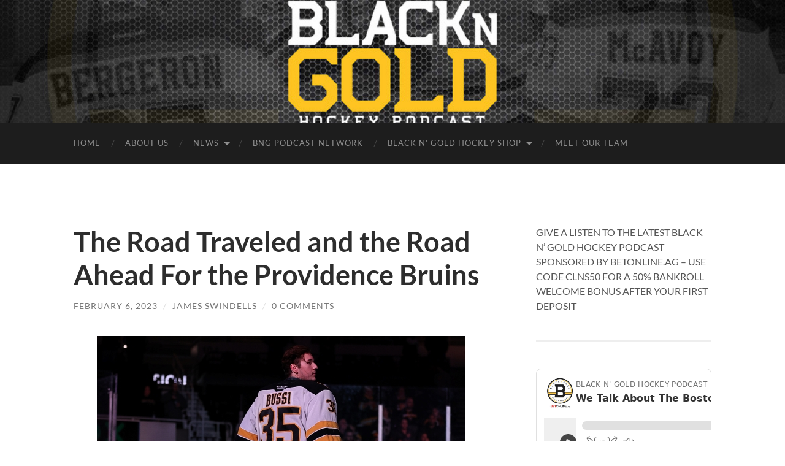

--- FILE ---
content_type: text/html; charset=UTF-8
request_url: https://blackngoldhockey.com/2023/02/the-road-traveled-and-the-road-ahead-for-the-providence-bruins/
body_size: 19226
content:
<!DOCTYPE html>

<html lang="en-US" prefix="og: http://ogp.me/ns# fb: http://ogp.me/ns/fb#">

	<head>
		<meta name="google-adsense-account" content="ca-pub-9640173633652427">
		<meta http-equiv="content-type" content="text/html" charset="UTF-8" />
		<meta name="viewport" content="width=device-width, initial-scale=1.0" >
		
		<link rel="profile" href="http://gmpg.org/xfn/11">

		<title>The Road Traveled and the Road Ahead For the Providence Bruins &#8211; Black N&#039; Gold Hockey</title>
<meta name='robots' content='max-image-preview:large' />
	<style>img:is([sizes="auto" i], [sizes^="auto," i]) { contain-intrinsic-size: 3000px 1500px }</style>
	<script>window._wca = window._wca || [];</script>
<link rel='dns-prefetch' href='//static.addtoany.com' />
<link rel='dns-prefetch' href='//blackngoldhockey.com' />
<link rel='dns-prefetch' href='//stats.wp.com' />
<link rel="alternate" type="application/rss+xml" title="Black N&#039; Gold Hockey &raquo; Feed" href="https://blackngoldhockey.com/feed/" />
<link rel="alternate" type="application/rss+xml" title="Black N&#039; Gold Hockey &raquo; Comments Feed" href="https://blackngoldhockey.com/comments/feed/" />
<link rel="alternate" type="application/rss+xml" title="Black N&#039; Gold Hockey &raquo; The Road Traveled and the Road Ahead For the Providence Bruins Comments Feed" href="https://blackngoldhockey.com/2023/02/the-road-traveled-and-the-road-ahead-for-the-providence-bruins/feed/" />
<script type="text/javascript">
/* <![CDATA[ */
window._wpemojiSettings = {"baseUrl":"https:\/\/s.w.org\/images\/core\/emoji\/16.0.1\/72x72\/","ext":".png","svgUrl":"https:\/\/s.w.org\/images\/core\/emoji\/16.0.1\/svg\/","svgExt":".svg","source":{"concatemoji":"https:\/\/blackngoldhockey.com\/wp-includes\/js\/wp-emoji-release.min.js?ver=6.8.3"}};
/*! This file is auto-generated */
!function(s,n){var o,i,e;function c(e){try{var t={supportTests:e,timestamp:(new Date).valueOf()};sessionStorage.setItem(o,JSON.stringify(t))}catch(e){}}function p(e,t,n){e.clearRect(0,0,e.canvas.width,e.canvas.height),e.fillText(t,0,0);var t=new Uint32Array(e.getImageData(0,0,e.canvas.width,e.canvas.height).data),a=(e.clearRect(0,0,e.canvas.width,e.canvas.height),e.fillText(n,0,0),new Uint32Array(e.getImageData(0,0,e.canvas.width,e.canvas.height).data));return t.every(function(e,t){return e===a[t]})}function u(e,t){e.clearRect(0,0,e.canvas.width,e.canvas.height),e.fillText(t,0,0);for(var n=e.getImageData(16,16,1,1),a=0;a<n.data.length;a++)if(0!==n.data[a])return!1;return!0}function f(e,t,n,a){switch(t){case"flag":return n(e,"\ud83c\udff3\ufe0f\u200d\u26a7\ufe0f","\ud83c\udff3\ufe0f\u200b\u26a7\ufe0f")?!1:!n(e,"\ud83c\udde8\ud83c\uddf6","\ud83c\udde8\u200b\ud83c\uddf6")&&!n(e,"\ud83c\udff4\udb40\udc67\udb40\udc62\udb40\udc65\udb40\udc6e\udb40\udc67\udb40\udc7f","\ud83c\udff4\u200b\udb40\udc67\u200b\udb40\udc62\u200b\udb40\udc65\u200b\udb40\udc6e\u200b\udb40\udc67\u200b\udb40\udc7f");case"emoji":return!a(e,"\ud83e\udedf")}return!1}function g(e,t,n,a){var r="undefined"!=typeof WorkerGlobalScope&&self instanceof WorkerGlobalScope?new OffscreenCanvas(300,150):s.createElement("canvas"),o=r.getContext("2d",{willReadFrequently:!0}),i=(o.textBaseline="top",o.font="600 32px Arial",{});return e.forEach(function(e){i[e]=t(o,e,n,a)}),i}function t(e){var t=s.createElement("script");t.src=e,t.defer=!0,s.head.appendChild(t)}"undefined"!=typeof Promise&&(o="wpEmojiSettingsSupports",i=["flag","emoji"],n.supports={everything:!0,everythingExceptFlag:!0},e=new Promise(function(e){s.addEventListener("DOMContentLoaded",e,{once:!0})}),new Promise(function(t){var n=function(){try{var e=JSON.parse(sessionStorage.getItem(o));if("object"==typeof e&&"number"==typeof e.timestamp&&(new Date).valueOf()<e.timestamp+604800&&"object"==typeof e.supportTests)return e.supportTests}catch(e){}return null}();if(!n){if("undefined"!=typeof Worker&&"undefined"!=typeof OffscreenCanvas&&"undefined"!=typeof URL&&URL.createObjectURL&&"undefined"!=typeof Blob)try{var e="postMessage("+g.toString()+"("+[JSON.stringify(i),f.toString(),p.toString(),u.toString()].join(",")+"));",a=new Blob([e],{type:"text/javascript"}),r=new Worker(URL.createObjectURL(a),{name:"wpTestEmojiSupports"});return void(r.onmessage=function(e){c(n=e.data),r.terminate(),t(n)})}catch(e){}c(n=g(i,f,p,u))}t(n)}).then(function(e){for(var t in e)n.supports[t]=e[t],n.supports.everything=n.supports.everything&&n.supports[t],"flag"!==t&&(n.supports.everythingExceptFlag=n.supports.everythingExceptFlag&&n.supports[t]);n.supports.everythingExceptFlag=n.supports.everythingExceptFlag&&!n.supports.flag,n.DOMReady=!1,n.readyCallback=function(){n.DOMReady=!0}}).then(function(){return e}).then(function(){var e;n.supports.everything||(n.readyCallback(),(e=n.source||{}).concatemoji?t(e.concatemoji):e.wpemoji&&e.twemoji&&(t(e.twemoji),t(e.wpemoji)))}))}((window,document),window._wpemojiSettings);
/* ]]> */
</script>
<style id='wp-emoji-styles-inline-css' type='text/css'>

	img.wp-smiley, img.emoji {
		display: inline !important;
		border: none !important;
		box-shadow: none !important;
		height: 1em !important;
		width: 1em !important;
		margin: 0 0.07em !important;
		vertical-align: -0.1em !important;
		background: none !important;
		padding: 0 !important;
	}
</style>
<link rel='stylesheet' id='wp-block-library-css' href='https://blackngoldhockey.com/wp-includes/css/dist/block-library/style.min.css?ver=6.8.3' type='text/css' media='all' />
<style id='classic-theme-styles-inline-css' type='text/css'>
/*! This file is auto-generated */
.wp-block-button__link{color:#fff;background-color:#32373c;border-radius:9999px;box-shadow:none;text-decoration:none;padding:calc(.667em + 2px) calc(1.333em + 2px);font-size:1.125em}.wp-block-file__button{background:#32373c;color:#fff;text-decoration:none}
</style>
<link rel='stylesheet' id='mediaelement-css' href='https://blackngoldhockey.com/wp-includes/js/mediaelement/mediaelementplayer-legacy.min.css?ver=4.2.17' type='text/css' media='all' />
<link rel='stylesheet' id='wp-mediaelement-css' href='https://blackngoldhockey.com/wp-includes/js/mediaelement/wp-mediaelement.min.css?ver=6.8.3' type='text/css' media='all' />
<style id='jetpack-sharing-buttons-style-inline-css' type='text/css'>
.jetpack-sharing-buttons__services-list{display:flex;flex-direction:row;flex-wrap:wrap;gap:0;list-style-type:none;margin:5px;padding:0}.jetpack-sharing-buttons__services-list.has-small-icon-size{font-size:12px}.jetpack-sharing-buttons__services-list.has-normal-icon-size{font-size:16px}.jetpack-sharing-buttons__services-list.has-large-icon-size{font-size:24px}.jetpack-sharing-buttons__services-list.has-huge-icon-size{font-size:36px}@media print{.jetpack-sharing-buttons__services-list{display:none!important}}.editor-styles-wrapper .wp-block-jetpack-sharing-buttons{gap:0;padding-inline-start:0}ul.jetpack-sharing-buttons__services-list.has-background{padding:1.25em 2.375em}
</style>
<style id='global-styles-inline-css' type='text/css'>
:root{--wp--preset--aspect-ratio--square: 1;--wp--preset--aspect-ratio--4-3: 4/3;--wp--preset--aspect-ratio--3-4: 3/4;--wp--preset--aspect-ratio--3-2: 3/2;--wp--preset--aspect-ratio--2-3: 2/3;--wp--preset--aspect-ratio--16-9: 16/9;--wp--preset--aspect-ratio--9-16: 9/16;--wp--preset--color--black: #000000;--wp--preset--color--cyan-bluish-gray: #abb8c3;--wp--preset--color--white: #fff;--wp--preset--color--pale-pink: #f78da7;--wp--preset--color--vivid-red: #cf2e2e;--wp--preset--color--luminous-vivid-orange: #ff6900;--wp--preset--color--luminous-vivid-amber: #fcb900;--wp--preset--color--light-green-cyan: #7bdcb5;--wp--preset--color--vivid-green-cyan: #00d084;--wp--preset--color--pale-cyan-blue: #8ed1fc;--wp--preset--color--vivid-cyan-blue: #0693e3;--wp--preset--color--vivid-purple: #9b51e0;--wp--preset--color--accent: #8a690e;--wp--preset--color--dark-gray: #444;--wp--preset--color--medium-gray: #666;--wp--preset--color--light-gray: #888;--wp--preset--gradient--vivid-cyan-blue-to-vivid-purple: linear-gradient(135deg,rgba(6,147,227,1) 0%,rgb(155,81,224) 100%);--wp--preset--gradient--light-green-cyan-to-vivid-green-cyan: linear-gradient(135deg,rgb(122,220,180) 0%,rgb(0,208,130) 100%);--wp--preset--gradient--luminous-vivid-amber-to-luminous-vivid-orange: linear-gradient(135deg,rgba(252,185,0,1) 0%,rgba(255,105,0,1) 100%);--wp--preset--gradient--luminous-vivid-orange-to-vivid-red: linear-gradient(135deg,rgba(255,105,0,1) 0%,rgb(207,46,46) 100%);--wp--preset--gradient--very-light-gray-to-cyan-bluish-gray: linear-gradient(135deg,rgb(238,238,238) 0%,rgb(169,184,195) 100%);--wp--preset--gradient--cool-to-warm-spectrum: linear-gradient(135deg,rgb(74,234,220) 0%,rgb(151,120,209) 20%,rgb(207,42,186) 40%,rgb(238,44,130) 60%,rgb(251,105,98) 80%,rgb(254,248,76) 100%);--wp--preset--gradient--blush-light-purple: linear-gradient(135deg,rgb(255,206,236) 0%,rgb(152,150,240) 100%);--wp--preset--gradient--blush-bordeaux: linear-gradient(135deg,rgb(254,205,165) 0%,rgb(254,45,45) 50%,rgb(107,0,62) 100%);--wp--preset--gradient--luminous-dusk: linear-gradient(135deg,rgb(255,203,112) 0%,rgb(199,81,192) 50%,rgb(65,88,208) 100%);--wp--preset--gradient--pale-ocean: linear-gradient(135deg,rgb(255,245,203) 0%,rgb(182,227,212) 50%,rgb(51,167,181) 100%);--wp--preset--gradient--electric-grass: linear-gradient(135deg,rgb(202,248,128) 0%,rgb(113,206,126) 100%);--wp--preset--gradient--midnight: linear-gradient(135deg,rgb(2,3,129) 0%,rgb(40,116,252) 100%);--wp--preset--font-size--small: 16px;--wp--preset--font-size--medium: 20px;--wp--preset--font-size--large: 24px;--wp--preset--font-size--x-large: 42px;--wp--preset--font-size--regular: 19px;--wp--preset--font-size--larger: 32px;--wp--preset--spacing--20: 0.44rem;--wp--preset--spacing--30: 0.67rem;--wp--preset--spacing--40: 1rem;--wp--preset--spacing--50: 1.5rem;--wp--preset--spacing--60: 2.25rem;--wp--preset--spacing--70: 3.38rem;--wp--preset--spacing--80: 5.06rem;--wp--preset--shadow--natural: 6px 6px 9px rgba(0, 0, 0, 0.2);--wp--preset--shadow--deep: 12px 12px 50px rgba(0, 0, 0, 0.4);--wp--preset--shadow--sharp: 6px 6px 0px rgba(0, 0, 0, 0.2);--wp--preset--shadow--outlined: 6px 6px 0px -3px rgba(255, 255, 255, 1), 6px 6px rgba(0, 0, 0, 1);--wp--preset--shadow--crisp: 6px 6px 0px rgba(0, 0, 0, 1);}:where(.is-layout-flex){gap: 0.5em;}:where(.is-layout-grid){gap: 0.5em;}body .is-layout-flex{display: flex;}.is-layout-flex{flex-wrap: wrap;align-items: center;}.is-layout-flex > :is(*, div){margin: 0;}body .is-layout-grid{display: grid;}.is-layout-grid > :is(*, div){margin: 0;}:where(.wp-block-columns.is-layout-flex){gap: 2em;}:where(.wp-block-columns.is-layout-grid){gap: 2em;}:where(.wp-block-post-template.is-layout-flex){gap: 1.25em;}:where(.wp-block-post-template.is-layout-grid){gap: 1.25em;}.has-black-color{color: var(--wp--preset--color--black) !important;}.has-cyan-bluish-gray-color{color: var(--wp--preset--color--cyan-bluish-gray) !important;}.has-white-color{color: var(--wp--preset--color--white) !important;}.has-pale-pink-color{color: var(--wp--preset--color--pale-pink) !important;}.has-vivid-red-color{color: var(--wp--preset--color--vivid-red) !important;}.has-luminous-vivid-orange-color{color: var(--wp--preset--color--luminous-vivid-orange) !important;}.has-luminous-vivid-amber-color{color: var(--wp--preset--color--luminous-vivid-amber) !important;}.has-light-green-cyan-color{color: var(--wp--preset--color--light-green-cyan) !important;}.has-vivid-green-cyan-color{color: var(--wp--preset--color--vivid-green-cyan) !important;}.has-pale-cyan-blue-color{color: var(--wp--preset--color--pale-cyan-blue) !important;}.has-vivid-cyan-blue-color{color: var(--wp--preset--color--vivid-cyan-blue) !important;}.has-vivid-purple-color{color: var(--wp--preset--color--vivid-purple) !important;}.has-black-background-color{background-color: var(--wp--preset--color--black) !important;}.has-cyan-bluish-gray-background-color{background-color: var(--wp--preset--color--cyan-bluish-gray) !important;}.has-white-background-color{background-color: var(--wp--preset--color--white) !important;}.has-pale-pink-background-color{background-color: var(--wp--preset--color--pale-pink) !important;}.has-vivid-red-background-color{background-color: var(--wp--preset--color--vivid-red) !important;}.has-luminous-vivid-orange-background-color{background-color: var(--wp--preset--color--luminous-vivid-orange) !important;}.has-luminous-vivid-amber-background-color{background-color: var(--wp--preset--color--luminous-vivid-amber) !important;}.has-light-green-cyan-background-color{background-color: var(--wp--preset--color--light-green-cyan) !important;}.has-vivid-green-cyan-background-color{background-color: var(--wp--preset--color--vivid-green-cyan) !important;}.has-pale-cyan-blue-background-color{background-color: var(--wp--preset--color--pale-cyan-blue) !important;}.has-vivid-cyan-blue-background-color{background-color: var(--wp--preset--color--vivid-cyan-blue) !important;}.has-vivid-purple-background-color{background-color: var(--wp--preset--color--vivid-purple) !important;}.has-black-border-color{border-color: var(--wp--preset--color--black) !important;}.has-cyan-bluish-gray-border-color{border-color: var(--wp--preset--color--cyan-bluish-gray) !important;}.has-white-border-color{border-color: var(--wp--preset--color--white) !important;}.has-pale-pink-border-color{border-color: var(--wp--preset--color--pale-pink) !important;}.has-vivid-red-border-color{border-color: var(--wp--preset--color--vivid-red) !important;}.has-luminous-vivid-orange-border-color{border-color: var(--wp--preset--color--luminous-vivid-orange) !important;}.has-luminous-vivid-amber-border-color{border-color: var(--wp--preset--color--luminous-vivid-amber) !important;}.has-light-green-cyan-border-color{border-color: var(--wp--preset--color--light-green-cyan) !important;}.has-vivid-green-cyan-border-color{border-color: var(--wp--preset--color--vivid-green-cyan) !important;}.has-pale-cyan-blue-border-color{border-color: var(--wp--preset--color--pale-cyan-blue) !important;}.has-vivid-cyan-blue-border-color{border-color: var(--wp--preset--color--vivid-cyan-blue) !important;}.has-vivid-purple-border-color{border-color: var(--wp--preset--color--vivid-purple) !important;}.has-vivid-cyan-blue-to-vivid-purple-gradient-background{background: var(--wp--preset--gradient--vivid-cyan-blue-to-vivid-purple) !important;}.has-light-green-cyan-to-vivid-green-cyan-gradient-background{background: var(--wp--preset--gradient--light-green-cyan-to-vivid-green-cyan) !important;}.has-luminous-vivid-amber-to-luminous-vivid-orange-gradient-background{background: var(--wp--preset--gradient--luminous-vivid-amber-to-luminous-vivid-orange) !important;}.has-luminous-vivid-orange-to-vivid-red-gradient-background{background: var(--wp--preset--gradient--luminous-vivid-orange-to-vivid-red) !important;}.has-very-light-gray-to-cyan-bluish-gray-gradient-background{background: var(--wp--preset--gradient--very-light-gray-to-cyan-bluish-gray) !important;}.has-cool-to-warm-spectrum-gradient-background{background: var(--wp--preset--gradient--cool-to-warm-spectrum) !important;}.has-blush-light-purple-gradient-background{background: var(--wp--preset--gradient--blush-light-purple) !important;}.has-blush-bordeaux-gradient-background{background: var(--wp--preset--gradient--blush-bordeaux) !important;}.has-luminous-dusk-gradient-background{background: var(--wp--preset--gradient--luminous-dusk) !important;}.has-pale-ocean-gradient-background{background: var(--wp--preset--gradient--pale-ocean) !important;}.has-electric-grass-gradient-background{background: var(--wp--preset--gradient--electric-grass) !important;}.has-midnight-gradient-background{background: var(--wp--preset--gradient--midnight) !important;}.has-small-font-size{font-size: var(--wp--preset--font-size--small) !important;}.has-medium-font-size{font-size: var(--wp--preset--font-size--medium) !important;}.has-large-font-size{font-size: var(--wp--preset--font-size--large) !important;}.has-x-large-font-size{font-size: var(--wp--preset--font-size--x-large) !important;}
:where(.wp-block-post-template.is-layout-flex){gap: 1.25em;}:where(.wp-block-post-template.is-layout-grid){gap: 1.25em;}
:where(.wp-block-columns.is-layout-flex){gap: 2em;}:where(.wp-block-columns.is-layout-grid){gap: 2em;}
:root :where(.wp-block-pullquote){font-size: 1.5em;line-height: 1.6;}
</style>
<link rel='stylesheet' id='woocommerce-layout-css' href='https://blackngoldhockey.com/wp-content/plugins/woocommerce/assets/css/woocommerce-layout.css?ver=10.1.3' type='text/css' media='all' />
<style id='woocommerce-layout-inline-css' type='text/css'>

	.infinite-scroll .woocommerce-pagination {
		display: none;
	}
</style>
<link rel='stylesheet' id='woocommerce-smallscreen-css' href='https://blackngoldhockey.com/wp-content/plugins/woocommerce/assets/css/woocommerce-smallscreen.css?ver=10.1.3' type='text/css' media='only screen and (max-width: 768px)' />
<link rel='stylesheet' id='woocommerce-general-css' href='https://blackngoldhockey.com/wp-content/plugins/woocommerce/assets/css/woocommerce.css?ver=10.1.3' type='text/css' media='all' />
<style id='woocommerce-inline-inline-css' type='text/css'>
.woocommerce form .form-row .required { visibility: visible; }
</style>
<link rel='stylesheet' id='brands-styles-css' href='https://blackngoldhockey.com/wp-content/plugins/woocommerce/assets/css/brands.css?ver=10.1.3' type='text/css' media='all' />
<link rel='stylesheet' id='addtoany-css' href='https://blackngoldhockey.com/wp-content/plugins/add-to-any/addtoany.min.css?ver=1.16' type='text/css' media='all' />
<link rel='stylesheet' id='hemingway_googleFonts-css' href='https://blackngoldhockey.com/wp-content/themes/hemingway/assets/css/fonts.css' type='text/css' media='all' />
<link rel='stylesheet' id='hemingway_style-css' href='https://blackngoldhockey.com/wp-content/themes/hemingway/style.css?ver=2.3.2' type='text/css' media='all' />
<script type="text/javascript" id="addtoany-core-js-before">
/* <![CDATA[ */
window.a2a_config=window.a2a_config||{};a2a_config.callbacks=[];a2a_config.overlays=[];a2a_config.templates={};
/* ]]> */
</script>
<script type="text/javascript" defer src="https://static.addtoany.com/menu/page.js" id="addtoany-core-js"></script>
<script type="text/javascript" src="https://blackngoldhockey.com/wp-includes/js/jquery/jquery.min.js?ver=3.7.1" id="jquery-core-js"></script>
<script type="text/javascript" src="https://blackngoldhockey.com/wp-includes/js/jquery/jquery-migrate.min.js?ver=3.4.1" id="jquery-migrate-js"></script>
<script type="text/javascript" defer src="https://blackngoldhockey.com/wp-content/plugins/add-to-any/addtoany.min.js?ver=1.1" id="addtoany-jquery-js"></script>
<script type="text/javascript" src="https://blackngoldhockey.com/wp-content/plugins/woocommerce/assets/js/jquery-blockui/jquery.blockUI.min.js?ver=2.7.0-wc.10.1.3" id="jquery-blockui-js" defer="defer" data-wp-strategy="defer"></script>
<script type="text/javascript" id="wc-add-to-cart-js-extra">
/* <![CDATA[ */
var wc_add_to_cart_params = {"ajax_url":"\/wp-admin\/admin-ajax.php","wc_ajax_url":"\/?wc-ajax=%%endpoint%%","i18n_view_cart":"View cart","cart_url":"https:\/\/blackngoldhockey.com\/cart\/","is_cart":"","cart_redirect_after_add":"yes"};
/* ]]> */
</script>
<script type="text/javascript" src="https://blackngoldhockey.com/wp-content/plugins/woocommerce/assets/js/frontend/add-to-cart.min.js?ver=10.1.3" id="wc-add-to-cart-js" defer="defer" data-wp-strategy="defer"></script>
<script type="text/javascript" src="https://blackngoldhockey.com/wp-content/plugins/woocommerce/assets/js/js-cookie/js.cookie.min.js?ver=2.1.4-wc.10.1.3" id="js-cookie-js" defer="defer" data-wp-strategy="defer"></script>
<script type="text/javascript" id="woocommerce-js-extra">
/* <![CDATA[ */
var woocommerce_params = {"ajax_url":"\/wp-admin\/admin-ajax.php","wc_ajax_url":"\/?wc-ajax=%%endpoint%%","i18n_password_show":"Show password","i18n_password_hide":"Hide password"};
/* ]]> */
</script>
<script type="text/javascript" src="https://blackngoldhockey.com/wp-content/plugins/woocommerce/assets/js/frontend/woocommerce.min.js?ver=10.1.3" id="woocommerce-js" defer="defer" data-wp-strategy="defer"></script>
<script type="text/javascript" id="WCPAY_ASSETS-js-extra">
/* <![CDATA[ */
var wcpayAssets = {"url":"https:\/\/blackngoldhockey.com\/wp-content\/plugins\/woocommerce-payments\/dist\/"};
/* ]]> */
</script>
<script type="text/javascript" src="https://stats.wp.com/s-202603.js" id="woocommerce-analytics-js" defer="defer" data-wp-strategy="defer"></script>
<link rel="https://api.w.org/" href="https://blackngoldhockey.com/wp-json/" /><link rel="alternate" title="JSON" type="application/json" href="https://blackngoldhockey.com/wp-json/wp/v2/posts/115065" /><link rel="EditURI" type="application/rsd+xml" title="RSD" href="https://blackngoldhockey.com/xmlrpc.php?rsd" />
<meta name="generator" content="WordPress 6.8.3" />
<meta name="generator" content="WooCommerce 10.1.3" />
<link rel="canonical" href="https://blackngoldhockey.com/2023/02/the-road-traveled-and-the-road-ahead-for-the-providence-bruins/" />
<link rel='shortlink' href='https://blackngoldhockey.com/?p=115065' />
		<!-- Custom Logo: hide header text -->
		<style id="custom-logo-css" type="text/css">
			.site-title, .site-description {
				position: absolute;
				clip-path: inset(50%);
			}
		</style>
		<link rel="alternate" title="oEmbed (JSON)" type="application/json+oembed" href="https://blackngoldhockey.com/wp-json/oembed/1.0/embed?url=https%3A%2F%2Fblackngoldhockey.com%2F2023%2F02%2Fthe-road-traveled-and-the-road-ahead-for-the-providence-bruins%2F" />
<link rel="alternate" title="oEmbed (XML)" type="text/xml+oembed" href="https://blackngoldhockey.com/wp-json/oembed/1.0/embed?url=https%3A%2F%2Fblackngoldhockey.com%2F2023%2F02%2Fthe-road-traveled-and-the-road-ahead-for-the-providence-bruins%2F&#038;format=xml" />
	<style>img#wpstats{display:none}</style>
		<style type="text/css"><!-- Customizer CSS -->::selection { background-color: #8a690e; }.featured-media .sticky-post { background-color: #8a690e; }fieldset legend { background-color: #8a690e; }:root .has-accent-background-color { background-color: #8a690e; }button:hover { background-color: #8a690e; }.button:hover { background-color: #8a690e; }.faux-button:hover { background-color: #8a690e; }a.more-link:hover { background-color: #8a690e; }.wp-block-button__link:hover { background-color: #8a690e; }.is-style-outline .wp-block-button__link.has-accent-color:hover { background-color: #8a690e; }.wp-block-file__button:hover { background-color: #8a690e; }input[type="button"]:hover { background-color: #8a690e; }input[type="reset"]:hover { background-color: #8a690e; }input[type="submit"]:hover { background-color: #8a690e; }.post-tags a:hover { background-color: #8a690e; }.content #respond input[type="submit"]:hover { background-color: #8a690e; }.search-form .search-submit { background-color: #8a690e; }.sidebar .tagcloud a:hover { background-color: #8a690e; }.footer .tagcloud a:hover { background-color: #8a690e; }.is-style-outline .wp-block-button__link.has-accent-color:hover { border-color: #8a690e; }.post-tags a:hover:after { border-right-color: #8a690e; }a { color: #8a690e; }.blog-title a:hover { color: #8a690e; }.blog-menu a:hover { color: #8a690e; }.post-title a:hover { color: #8a690e; }.post-meta a:hover { color: #8a690e; }.blog .format-quote blockquote cite a:hover { color: #8a690e; }:root .has-accent-color { color: #8a690e; }.post-categories a { color: #8a690e; }.post-categories a:hover { color: #8a690e; }.post-nav a:hover { color: #8a690e; }.archive-nav a:hover { color: #8a690e; }.comment-meta-content cite a:hover { color: #8a690e; }.comment-meta-content p a:hover { color: #8a690e; }.comment-actions a:hover { color: #8a690e; }#cancel-comment-reply-link { color: #8a690e; }#cancel-comment-reply-link:hover { color: #8a690e; }.widget-title a { color: #8a690e; }.widget-title a:hover { color: #8a690e; }.widget_text a { color: #8a690e; }.widget_text a:hover { color: #8a690e; }.widget_rss a { color: #8a690e; }.widget_rss a:hover { color: #8a690e; }.widget_archive a { color: #8a690e; }.widget_archive a:hover { color: #8a690e; }.widget_meta a { color: #8a690e; }.widget_meta a:hover { color: #8a690e; }.widget_recent_comments a { color: #8a690e; }.widget_recent_comments a:hover { color: #8a690e; }.widget_pages a { color: #8a690e; }.widget_pages a:hover { color: #8a690e; }.widget_links a { color: #8a690e; }.widget_links a:hover { color: #8a690e; }.widget_recent_entries a { color: #8a690e; }.widget_recent_entries a:hover { color: #8a690e; }.widget_categories a { color: #8a690e; }.widget_categories a:hover { color: #8a690e; }#wp-calendar a { color: #8a690e; }#wp-calendar a:hover { color: #8a690e; }#wp-calendar tfoot a:hover { color: #8a690e; }.wp-calendar-nav a:hover { color: #8a690e; }.widgetmore a { color: #8a690e; }.widgetmore a:hover { color: #8a690e; }</style><!-- /Customizer CSS -->	<noscript><style>.woocommerce-product-gallery{ opacity: 1 !important; }</style></noscript>
	<link rel="icon" href="https://blackngoldhockey.com/wp-content/uploads/2022/09/cropped-cropped-bnglogo-1-32x32.webp" sizes="32x32" />
<link rel="icon" href="https://blackngoldhockey.com/wp-content/uploads/2022/09/cropped-cropped-bnglogo-1-192x192.webp" sizes="192x192" />
<link rel="apple-touch-icon" href="https://blackngoldhockey.com/wp-content/uploads/2022/09/cropped-cropped-bnglogo-1-180x180.webp" />
<meta name="msapplication-TileImage" content="https://blackngoldhockey.com/wp-content/uploads/2022/09/cropped-cropped-bnglogo-1-270x270.webp" />
		<style type="text/css" id="wp-custom-css">
			.blog-info {
	display: none;
	padding: 150px;
}		</style>
		
<!-- START - Open Graph and Twitter Card Tags 3.3.5 -->
 <!-- Facebook Open Graph -->
  <meta property="og:locale" content="en_US"/>
  <meta property="og:site_name" content="Black N&#039; Gold Hockey"/>
  <meta property="og:title" content="The Road Traveled and the Road Ahead For the Providence Bruins"/>
  <meta property="og:url" content="https://blackngoldhockey.com/2023/02/the-road-traveled-and-the-road-ahead-for-the-providence-bruins/"/>
  <meta property="og:type" content="article"/>
  <meta property="og:description" content="(Photo Credit: Providence Bruins / Flickr)



By: James Swindells | Follow me on Twitter @jimswindells68



With the AHL&#039;s All-Star festivities in Laval, Quebec wrapped up and the Providence Bruins arriving at the unofficial midway point of the season, I figured this would be an excellent time to lo"/>
  <meta property="og:image" content="https://blackngoldhockey.com/wp-content/uploads/2023/02/Bussi-Anthem-1.jpg"/>
  <meta property="og:image:url" content="https://blackngoldhockey.com/wp-content/uploads/2023/02/Bussi-Anthem-1.jpg"/>
  <meta property="og:image:secure_url" content="https://blackngoldhockey.com/wp-content/uploads/2023/02/Bussi-Anthem-1.jpg"/>
  <meta property="article:published_time" content="2023-02-06T21:50:52-05:00"/>
  <meta property="article:modified_time" content="2023-02-06T21:50:55-05:00" />
  <meta property="og:updated_time" content="2023-02-06T21:50:55-05:00" />
  <meta property="article:section" content="2022-23"/>
  <meta property="article:section" content="AHL"/>
  <meta property="article:section" content="AHL Transactions"/>
  <meta property="article:section" content="All-Star Weekend"/>
  <meta property="article:section" content="Boston"/>
  <meta property="article:section" content="Boston Bruins"/>
  <meta property="article:section" content="Bruins Affiliate"/>
  <meta property="article:section" content="Bruins Goaltenders"/>
  <meta property="article:section" content="Bruins Management"/>
  <meta property="article:section" content="Bruins Prospects"/>
  <meta property="article:section" content="Bruins Training Camp"/>
  <meta property="article:section" content="Bruins Transactions"/>
  <meta property="article:section" content="Calder Cup"/>
  <meta property="article:section" content="Calder Cup Playoffs"/>
  <meta property="article:section" content="ECHL"/>
  <meta property="article:section" content="ECHL Transactions"/>
  <meta property="article:section" content="Maine"/>
  <meta property="article:section" content="Maine Mariners"/>
  <meta property="article:section" content="Men&#039;s World Championships"/>
  <meta property="article:section" content="NHL Salary Cap"/>
  <meta property="article:section" content="NHL Transactions"/>
  <meta property="article:section" content="Portland Maine"/>
  <meta property="article:section" content="Prospects"/>
  <meta property="article:section" content="Providence"/>
  <meta property="article:section" content="Providence Bruins"/>
  <meta property="article:section" content="Roster"/>
  <meta property="article:section" content="Uncategorized"/>
  <meta property="article:section" content="World Juniors"/>
  <meta property="article:publisher" content="https://www.facebook.com/BlackNGoldHockeyPodcast"/>
 <!-- Google+ / Schema.org -->
 <!-- Twitter Cards -->
  <meta name="twitter:title" content="The Road Traveled and the Road Ahead For the Providence Bruins"/>
  <meta name="twitter:url" content="https://blackngoldhockey.com/2023/02/the-road-traveled-and-the-road-ahead-for-the-providence-bruins/"/>
  <meta name="twitter:description" content="(Photo Credit: Providence Bruins / Flickr)



By: James Swindells | Follow me on Twitter @jimswindells68



With the AHL&#039;s All-Star festivities in Laval, Quebec wrapped up and the Providence Bruins arriving at the unofficial midway point of the season, I figured this would be an excellent time to lo"/>
  <meta name="twitter:image" content="https://blackngoldhockey.com/wp-content/uploads/2023/02/Bussi-Anthem-1.jpg"/>
  <meta name="twitter:card" content="summary_large_image"/>
  <meta name="twitter:site" content="@BNGProductions"/>
 <!-- SEO -->
 <!-- Misc. tags -->
 <!-- is_singular -->
<!-- END - Open Graph and Twitter Card Tags 3.3.5 -->
	

	</head>
	
	<body class="wp-singular post-template-default single single-post postid-115065 single-format-standard wp-theme-hemingway theme-hemingway woocommerce-no-js">

		
		<a class="skip-link button" href="#site-content">Skip to the content</a>
	
		<div class="big-wrapper">
	
			<div class="header-cover section bg-dark-light no-padding">

						
				<div class="header section" style="background-image: url( https://blackngoldhockey.com/wp-content/uploads/2022/09/cropped-cropped-BNG_Logo.png );">
							
					<div class="header-inner section-inner">
					
											
							<div class="blog-info">
							
																	<div class="blog-title">
										<a href="https://blackngoldhockey.com" rel="home">Black N&#039; Gold Hockey</a>
									</div>
																
																	<p class="blog-description">Bringing You News About The Boston Bruins</p>
															
							</div><!-- .blog-info -->
							
															
					</div><!-- .header-inner -->
								
				</div><!-- .header -->
			
			</div><!-- .bg-dark -->
			
			<div class="navigation section no-padding bg-dark">
			
				<div class="navigation-inner section-inner group">
				
					<div class="toggle-container section-inner hidden">
			
						<button type="button" class="nav-toggle toggle">
							<div class="bar"></div>
							<div class="bar"></div>
							<div class="bar"></div>
							<span class="screen-reader-text">Toggle mobile menu</span>
						</button>
						
						<button type="button" class="search-toggle toggle">
							<div class="metal"></div>
							<div class="glass"></div>
							<div class="handle"></div>
							<span class="screen-reader-text">Toggle search field</span>
						</button>
											
					</div><!-- .toggle-container -->
					
					<div class="blog-search hidden">
						<form role="search" method="get" class="search-form" action="https://blackngoldhockey.com/">
				<label>
					<span class="screen-reader-text">Search for:</span>
					<input type="search" class="search-field" placeholder="Search &hellip;" value="" name="s" />
				</label>
				<input type="submit" class="search-submit" value="Search" />
			</form>					</div><!-- .blog-search -->
				
					<ul class="blog-menu">
						<li id="menu-item-44215" class="menu-item menu-item-type-custom menu-item-object-custom menu-item-home menu-item-44215"><a href="https://blackngoldhockey.com/">Home</a></li>
<li id="menu-item-111684" class="menu-item menu-item-type-post_type menu-item-object-page menu-item-111684"><a href="https://blackngoldhockey.com/about/">About Us</a></li>
<li id="menu-item-110039" class="menu-item menu-item-type-custom menu-item-object-custom menu-item-has-children menu-item-110039"><a href="#">News</a>
<ul class="sub-menu">
	<li id="menu-item-110037" class="menu-item menu-item-type-taxonomy menu-item-object-category current-post-ancestor current-menu-parent current-post-parent menu-item-110037"><a href="https://blackngoldhockey.com/category/boston-bruins/">Boston Bruins</a></li>
	<li id="menu-item-110038" class="menu-item menu-item-type-taxonomy menu-item-object-category current-post-ancestor current-menu-parent current-post-parent menu-item-110038"><a href="https://blackngoldhockey.com/category/providence-bruins/">Providence Bruins</a></li>
</ul>
</li>
<li id="menu-item-110040" class="menu-item menu-item-type-post_type menu-item-object-page menu-item-110040"><a href="https://blackngoldhockey.com/bng-podcast-network/">BNG Podcast Network</a></li>
<li id="menu-item-110041" class="menu-item menu-item-type-post_type menu-item-object-page menu-item-has-children menu-item-110041"><a href="https://blackngoldhockey.com/shop/">Black N&#8217; Gold Hockey Shop</a>
<ul class="sub-menu">
	<li id="menu-item-110042" class="menu-item menu-item-type-post_type menu-item-object-page menu-item-110042"><a href="https://blackngoldhockey.com/cart/">Cart</a></li>
</ul>
</li>
<li id="menu-item-110036" class="menu-item menu-item-type-post_type menu-item-object-page menu-item-110036"><a href="https://blackngoldhockey.com/staff/">Meet Our Team</a></li>
					 </ul><!-- .blog-menu -->
					 
					 <ul class="mobile-menu">
					
						<li class="menu-item menu-item-type-custom menu-item-object-custom menu-item-home menu-item-44215"><a href="https://blackngoldhockey.com/">Home</a></li>
<li class="menu-item menu-item-type-post_type menu-item-object-page menu-item-111684"><a href="https://blackngoldhockey.com/about/">About Us</a></li>
<li class="menu-item menu-item-type-custom menu-item-object-custom menu-item-has-children menu-item-110039"><a href="#">News</a>
<ul class="sub-menu">
	<li class="menu-item menu-item-type-taxonomy menu-item-object-category current-post-ancestor current-menu-parent current-post-parent menu-item-110037"><a href="https://blackngoldhockey.com/category/boston-bruins/">Boston Bruins</a></li>
	<li class="menu-item menu-item-type-taxonomy menu-item-object-category current-post-ancestor current-menu-parent current-post-parent menu-item-110038"><a href="https://blackngoldhockey.com/category/providence-bruins/">Providence Bruins</a></li>
</ul>
</li>
<li class="menu-item menu-item-type-post_type menu-item-object-page menu-item-110040"><a href="https://blackngoldhockey.com/bng-podcast-network/">BNG Podcast Network</a></li>
<li class="menu-item menu-item-type-post_type menu-item-object-page menu-item-has-children menu-item-110041"><a href="https://blackngoldhockey.com/shop/">Black N&#8217; Gold Hockey Shop</a>
<ul class="sub-menu">
	<li class="menu-item menu-item-type-post_type menu-item-object-page menu-item-110042"><a href="https://blackngoldhockey.com/cart/">Cart</a></li>
</ul>
</li>
<li class="menu-item menu-item-type-post_type menu-item-object-page menu-item-110036"><a href="https://blackngoldhockey.com/staff/">Meet Our Team</a></li>
						
					 </ul><!-- .mobile-menu -->
				 
				</div><!-- .navigation-inner -->
				
			</div><!-- .navigation -->
<main class="wrapper section-inner group" id="site-content">

	<div class="content left">

		<div class="posts">
												        
			<article id="post-115065" class="post-115065 post type-post status-publish format-standard hentry category-2022-23 category-ahl category-ahl-transactions category-all-star-weekend category-boston category-boston-bruins category-bruins-affiliate category-bruins-goaltenders category-bruins-management category-bruins-prospects category-bruins-training-camp category-bruins-transactions category-calder-cup category-calder-cup-playoffs category-echl category-echl-transactions category-maine category-maine-mariners category-mens-world-championships category-nhl-salary-cap category-nhl-transactions category-portland-maine category-prospects category-providence category-providence-bruins category-roster category-uncategorized category-world-juniors tag-anton-stralman tag-brad-marchand tag-brandon-bussi tag-charlie-mcavoy tag-chris-wagner tag-connor-carrick tag-craig-smith tag-dan-renouf tag-fabian-lysell tag-jack-ahcan tag-jakub-lauko tag-jeremy-swayman tag-joona-koppanen tag-justin-brazeau tag-keith-kinkaid tag-kyle-keyser tag-linus-ullmark tag-mark-mclaughlin tag-matt-grzelcyk tag-mike-reilly tag-ryan-mougenel tag-torey-krug tag-vinni-lettieri">

	<div class="post-header">

		
					
				<h1 class="post-title entry-title">
											The Road Traveled and the Road Ahead For the Providence Bruins									</h1>

							
			<div class="post-meta">
			
				<span class="post-date"><a href="https://blackngoldhockey.com/2023/02/the-road-traveled-and-the-road-ahead-for-the-providence-bruins/">February 6, 2023</a></span>
				
				<span class="date-sep"> / </span>
					
				<span class="post-author"><a href="https://blackngoldhockey.com/author/jswindells/" title="Posts by James Swindells" rel="author">James Swindells</a></span>

				
					<span class="date-sep"> / </span>
				
					<a href="https://blackngoldhockey.com/2023/02/the-road-traveled-and-the-road-ahead-for-the-providence-bruins/#respond"><span class="comment">0 Comments</span></a>
								
														
			</div><!-- .post-meta -->

					
	</div><!-- .post-header -->
																					
	<div class="post-content entry-content">
	
		<div class="wp-block-image">
<figure class="aligncenter size-full is-resized"><img decoding="async" src="https://blackngoldhockey.com/wp-content/uploads/2023/02/Bussi-Anthem-1.jpg" alt="" class="wp-image-115296" height="400" srcset="https://blackngoldhockey.com/wp-content/uploads/2023/02/Bussi-Anthem-1.jpg 600w, https://blackngoldhockey.com/wp-content/uploads/2023/02/Bussi-Anthem-1-300x255.jpg 300w" sizes="(max-width: 600px) 100vw, 600px" /><figcaption class="wp-element-caption">(Photo Credit: Providence Bruins / Flickr)</figcaption></figure></div>


<p>By: James Swindells | Follow me on Twitter <a rel="noreferrer noopener" href="https://twitter.com/jimswindells68" target="_blank">@jimswindells68</a></p>



<p>With the AHL&#8217;s All-Star festivities in Laval, Quebec wrapped up and the Providence Bruins arriving at the unofficial midway point of the season, I figured this would be an excellent time to look at some standout players at the AHL level in the Bruins organization, where the P-Bruins stand and what the second half of their season holds in store. </p>



<p>Providence and the Hershey Bears have spent the entire season as the class of the AHL&#8217;s Atlantic Division. The AHL affiliates of the NHL&#8217;s Boston Bruins and Washington Capitals have been locked into either first or second place in the AHL&#8217;s Atlantic Division. The remainder of the Atlantic Division has been tightly contested, with only nine points separating third place from eighth place.</p>



<figure class="wp-block-embed is-type-rich is-provider-twitter wp-block-embed-twitter"><div class="wp-block-embed__wrapper">
<blockquote class="twitter-tweet" data-width="550" data-dnt="true"><p lang="en" dir="ltr">All 😁 for our ⭐️s<a href="https://twitter.com/hashtag/AHLBruins?src=hash&amp;ref_src=twsrc%5Etfw">#AHLBruins</a> <a href="https://t.co/cAZI3LmP4T">pic.twitter.com/cAZI3LmP4T</a></p>&mdash; Providence Bruins (@AHLBruins) <a href="https://twitter.com/AHLBruins/status/1622656865552199681?ref_src=twsrc%5Etfw">February 6, 2023</a></blockquote><script async src="https://platform.twitter.com/widgets.js" charset="utf-8"></script>
</div></figure>



<p>Due to a lack of roster call-ups to Boston, Providence&#8217;s roster has remained unchanged for most of the season&#8217;s first four months. Brief stints by forwards Jakub Lauko, Chris Wagner, Joona Koppanen, Mark McLaughlin, Vinni Lettieri, defenceman Dan Renouf and goaltender Keith Kinkaid generally were necessitated by injuries in Boston and had short-lived stays with the NHL club.</p>



<p>Veteran additions to Providence&#8217;s roster from Boston highlighted high-profile moves made by the parent club. As Boston welcomed Brad Marchand, Charlie McAvoy, and Matt Grzelcyk back from early season injuries, defencemen Mike Reilly and Anton Stralman and forward Craig Smith became victims of a numbers game and were loaned to Providence. Reilly has seen action in 20 games while posting 14 points (4G, 10A) and has added his puck-moving and strong offensive zone skills to complement Jack Ahcan and Connor Carrick, giving Providence a trio of offensive-minded blue-liners.</p>



<figure class="wp-block-embed is-type-rich is-provider-twitter wp-block-embed-twitter"><div class="wp-block-embed__wrapper">
<blockquote class="twitter-tweet" data-width="550" data-dnt="true"><p lang="en" dir="ltr"><a href="https://twitter.com/hashtag/NHLBruins?src=hash&amp;ref_src=twsrc%5Etfw">#NHLBruins</a>  have officially activated winger Brad Marchand and re-assigned defenseman Mike Reilly to Providence (AHL)<a href="https://twitter.com/BOSHockeyNow?ref_src=twsrc%5Etfw">@BOSHockeyNow</a> <a href="https://t.co/K7dMnIKTcN">https://t.co/K7dMnIKTcN</a></p>&mdash; MurphysLaw74 (@MurphysLaw74) <a href="https://twitter.com/MurphysLaw74/status/1585748239201972224?ref_src=twsrc%5Etfw">October 27, 2022</a></blockquote><script async src="https://platform.twitter.com/widgets.js" charset="utf-8"></script>
</div></figure>



<p> Meanwhile, Stralman was loaned to Providence on November 29th, played his first AHL game for the P-Bruins on January 22nd, and has appeared in three games. Craig Smith&#8217;s waiver move to Providence was a cap relief move for Boston and saved them $1.125 million with Smith&#8217;s assignment; he was returned to Boston on December 27th after the NHL&#8217;s holiday roster freeze. </p>



<p>Roster stability in Providence enabled head coach Ryan Mougenel to immerse players in a system that Mougenel&#8217;s staff and Bruins&#8217; management believe puts players in a position to succeed in Providence and Boston. The stability allowed Mougenel to move players through line pairings as he bolsters a player&#8217;s strengths and develops awareness with players as they work to improve weaker aspects of their game.</p>



<p>Providence rode the strength of a talented roster and mixed a veteran netminder in with a pair of young goaltending prospects to charge out to a 27-9-7-2 record at the All-Star break. The stellar start saw numerous standout performances by developing prospects, high-profile draft picks, and seasoned veterans. </p>


<div class="wp-block-image">
<figure class="aligncenter size-large is-resized"><img fetchpriority="high" decoding="async" src="https://blackngoldhockey.com/wp-content/uploads/2023/02/Lettieri-Shot-1024x683.jpg" alt="" class="wp-image-115291" width="600" height="400" srcset="https://blackngoldhockey.com/wp-content/uploads/2023/02/Lettieri-Shot-1024x683.jpg 1024w, https://blackngoldhockey.com/wp-content/uploads/2023/02/Lettieri-Shot-300x200.jpg 300w, https://blackngoldhockey.com/wp-content/uploads/2023/02/Lettieri-Shot-768x512.jpg 768w, https://blackngoldhockey.com/wp-content/uploads/2023/02/Lettieri-Shot-1536x1024.jpg 1536w, https://blackngoldhockey.com/wp-content/uploads/2023/02/Lettieri-Shot-2048x1365.jpg 2048w, https://blackngoldhockey.com/wp-content/uploads/2023/02/Lettieri-Shot-676x451.jpg 676w, https://blackngoldhockey.com/wp-content/uploads/2023/02/Lettieri-Shot-600x400.jpg 600w" sizes="(max-width: 600px) 100vw, 600px" /><figcaption class="wp-element-caption">(Photo Credit: Providence Bruins / Flickr)</figcaption></figure></div>


<p>Keith Kinkaid, a 12-year pro, gives Providence a veteran presence in goal and serves as a mentor to developing young netminders Brandon Bussi and Kyle Keyser. Kinkaid and Keyser started the season white-hot and gave the P-Bruins a fantastic one-two punch in goal. </p>



<p>Keyser rode a five-game undefeated stretch before suffering an injury in Springfield on November 5th that shelved him until mid-January. Upon his return on January 15th, the Coral Springs, FL native maintained the dominance displayed leading up to his injury. He has yet to lose a game in regulation time with Providence and has compiled a 6-0-2 record with a 1.88 GAA and .931 SV%. Ever-improving strong positioning highlights Keyser&#8217;s skill set and pairs that with excellent puck-handling skills. </p>



<figure class="wp-block-embed is-type-rich is-provider-twitter wp-block-embed-twitter"><div class="wp-block-embed__wrapper">
<blockquote class="twitter-tweet" data-width="550" data-dnt="true"><p lang="en" dir="ltr">Some huge saves by Kyle Keyser early on. <a href="https://twitter.com/hashtag/NHLBruins?src=hash&amp;ref_src=twsrc%5Etfw">#NHLBruins</a> <a href="https://t.co/oQ86OrnhQk">pic.twitter.com/oQ86OrnhQk</a></p>&mdash; Mr. Tenkrat (@PeterTenkrat) <a href="https://twitter.com/PeterTenkrat/status/1500348702703206402?ref_src=twsrc%5Etfw">March 6, 2022</a></blockquote><script async src="https://platform.twitter.com/widgets.js" charset="utf-8"></script>
</div></figure>



<p>Brandon Bussi started the season with Boston&#8217;s ECHL affiliate, the Maine Mariners. After posting excellent numbers in Portland, he got the call to the AHL when Keith Kinkaid was dispatched to Boston to serve as backup to Linus Ullmark on November 2nd. Since his recall, Bussi has taken the opportunity to prove he may be a valuable chip in Boston&#8217;s future depth at the goaltender position.</p>



<p>With Kinkaid in Boston, spelling an injured Jeremy Swayman, and Keyser down due to injury, Bussi began an eye-popping ascent to the top of the AHL&#8217;s statistical leaders for netminders. Bussi started his stint in Providence with eight straight games without a regulation loss and currently holds a seven-game stretch without a regulation loss. The rookie netminder is second among AHL goalies with a 2.19 GAA and leads the AHL with a .934 SV%. and holds a 14-2-4-1 record. For his efforts, Bussi was rewarded with his first AHL All-Star selection on January 11th. </p>



<figure class="wp-block-embed is-type-rich is-provider-twitter wp-block-embed-twitter"><div class="wp-block-embed__wrapper">
<blockquote class="twitter-tweet" data-width="550" data-dnt="true"><p lang="en" dir="ltr">This BUSS is ROLLING🚌<a href="https://twitter.com/hashtag/AHLBruins?src=hash&amp;ref_src=twsrc%5Etfw">#AHLBruins</a> <a href="https://t.co/MCCUd36CZ2">pic.twitter.com/MCCUd36CZ2</a></p>&mdash; Providence Bruins (@AHLBruins) <a href="https://twitter.com/AHLBruins/status/1622384512876388352?ref_src=twsrc%5Etfw">February 5, 2023</a></blockquote><script async src="https://platform.twitter.com/widgets.js" charset="utf-8"></script>
</div></figure>



<p>Another player having a standout season and earning an AHL All-Star selection is veteran forward Vinni Lettieri. Lettieri maintained a point-per-game pace through mid-December and is Providence&#8217;s leading scorer at the All-Star break with 16G, 21A in 41 games. He leads the team in goals, assists, points, short-handed goals, shots, game-winning goals, and power-play goals. Lettieri&#8217;s 9 PPGs account for almost 30% of Providence&#8217;s power play tallies. As Providence&#8217;s PP unit has resided at or near the bottom of the AHL&#8217;s PP rankings, it is clear that he is an integral cog in the success of what is the lone component of Providence&#8217;s game that needs significant improvement.</p>



<figure class="wp-block-embed is-type-rich is-provider-twitter wp-block-embed-twitter"><div class="wp-block-embed__wrapper">
<blockquote class="twitter-tweet" data-width="550" data-dnt="true"><p lang="en" dir="ltr">Vinni Lettieri puts the fans on their feet in overtime. <a href="https://twitter.com/AHLBruins?ref_src=twsrc%5Etfw">@ahlbruins</a> | <a href="https://twitter.com/hashtag/HFDvsPRO?src=hash&amp;ref_src=twsrc%5Etfw">#HFDvsPRO</a> <a href="https://t.co/dlqSM6J9NH">pic.twitter.com/dlqSM6J9NH</a></p>&mdash; American Hockey League (@TheAHL) <a href="https://twitter.com/TheAHL/status/1614783930187583488?ref_src=twsrc%5Etfw">January 16, 2023</a></blockquote><script async src="https://platform.twitter.com/widgets.js" charset="utf-8"></script>
</div></figure>



<p>Leading the prospect pool of forwards in Providence is the 2021 first-round selection Fabian Lysell. Lysell is seen as a can&#8217;t-miss prospect and an important component in Boston&#8217;s efforts to keep their supply of forwards in the pipeline filled at the NHL level. He has been mostly as advertised and is a player with a special set of skills offensively with a raw defensive game that needs polish and development before he can become a reliable player that can move onto the NHL roster.</p>



<p>Lysell played at a point-per-game pace in the first month, as his play strongly defended Boston&#8217;s selection of him. As the season progressed, Lysell became a known commodity among AHL teams and garnered the attention coming with a player of his caliber. Teams played him more physically, and his smallish size left him vulnerable to the more physical style of play. He left the P-Bruins to play for Team Sweden at the World Junior Championships in late December, and upon his return, his play failed to meet the early season standard and has been hampered by illness/injury.</p>



<figure class="wp-block-embed is-type-rich is-provider-twitter wp-block-embed-twitter"><div class="wp-block-embed__wrapper">
<blockquote class="twitter-tweet" data-width="550" data-dnt="true"><p lang="en" dir="ltr">Fabian Lysell takes Hartford out dancing, dishing the puck to Lettieri after some sick moves to end the game in OT. Ridiculous skill on display by Lysell against men in the AHL— couldn’t care less about the WJC. <a href="https://twitter.com/hashtag/NHLBruins?src=hash&amp;ref_src=twsrc%5Etfw">#NHLBruins</a> <a href="https://t.co/N5vN5bErZy">pic.twitter.com/N5vN5bErZy</a></p>&mdash; Bruins Network (@BruinsNetwork) <a href="https://twitter.com/BruinsNetwork/status/1614760935712854019?ref_src=twsrc%5Etfw">January 15, 2023</a></blockquote><script async src="https://platform.twitter.com/widgets.js" charset="utf-8"></script>
</div></figure>



<p>The Göteborg, Sweden, native has produced 9G and 15A in 29 games with Providence. With the continued development of his overall game by Mougenel and his staff, the molding of Lysell into the complete 200-foot player coveted by Boston&#8217;s management and the coaching staff in Providence and Boston will ultimately make him a mainstay at the NHL level.</p>



<p>Finnish-born Joona Koppanen continues to grow upon his breakout 2021-22 season with another excellent campaign for the P-Bruins. The 6&#8217;5&#8243; 210-pound forward excels with a strong 200-foot game and is a valuable asset on the Providence PK unit and at the faceoff dot. Koppanen was paired with Justin Brazeau and 11-year veteran Chris Wagner at the start of the season. Their pairing made a matchup nightmare for opposing teams as their size, and hard-working natures made them a formidable trio for AHL teams to prepare for.</p>



<p>An injury to Tomáš Nosek necessitated Koppanen&#8217;s call-up to Boston in January. With Nosek sidelined for four weeks, Koppanen gets a chance to showcase his skills for the big club and prove that he is NHL material. While not a big numbers player, his skill set is ideal to be penciled in as Boston&#8217;s fourth-line center of the future. With the clouded future of players such as Nosek, Koppanen has an opportunity to impress the Bruins&#8217; brass and stick the landing on the Boston roster moving into next season.</p>



<figure class="wp-block-embed is-type-rich is-provider-twitter wp-block-embed-twitter"><div class="wp-block-embed__wrapper">
<blockquote class="twitter-tweet" data-width="550" data-dnt="true"><p lang="en" dir="ltr">🎥 Joona Koppanen on being recalled from Providence: &quot;I’ve been watching almost all of the games this year that Boston&#39;s played so it’s just an awesome job here…it’s a privilege to come here and play for the team and the organization, of course.” <a href="https://t.co/mDMzYKw43s">pic.twitter.com/mDMzYKw43s</a></p>&mdash; Boston Bruins (@NHLBruins) <a href="https://twitter.com/NHLBruins/status/1613266454824222721?ref_src=twsrc%5Etfw">January 11, 2023</a></blockquote><script async src="https://platform.twitter.com/widgets.js" charset="utf-8"></script>
</div></figure>



<p>Georgii Merkulov (11G, 19A in 41 games) signed a three-year entry-level contract with Boston in March 2022 after one season at Ohio State University. The 5&#8217;11&#8221; 180-pound forward from Ryazan, Russia, had a nine-game stint with Providence in 2022 and showed flashes of brilliance offensively. This season&#8217;s goal was to mine his game&#8217;s raw, untapped potential and work him into a complete 200-foot player. Equipped with blazing speed and a nose for making dynamic plays, Merkulov came out flying in October and maintained a point-per-game pace until mid-November. </p>



<p>Similar to Lysell, AHL teams have adjusted to Merkulov, and his production has peaked and valleyed with streaky play. With linemate Vinni Lettieri sidelined for the next couple of weeks, Merkulov&#8217;s production numbers have returned and mimic those from earlier in the season. With further seasoning at the AHL level, Merkulov could round into the type of potent forward that Bruins fans have become accustomed to.</p>



<figure class="wp-block-embed is-type-rich is-provider-twitter wp-block-embed-twitter"><div class="wp-block-embed__wrapper">
<blockquote class="twitter-tweet" data-width="550" data-dnt="true"><p lang="en" dir="ltr">Georgii Merkulov absolutely ripped this puck bar-in to give Providence the lead. Good lord what an absolute laser for his 11th goal of the season. Merkulov had just one goal between October and Christmas, now he’s hit double-digits with goals in three straight games. <a href="https://twitter.com/hashtag/NHLBruins?src=hash&amp;ref_src=twsrc%5Etfw">#NHLBruins</a> <a href="https://t.co/0iNWLIjonD">pic.twitter.com/0iNWLIjonD</a></p>&mdash; Bruins Network (@BruinsNetwork) <a href="https://twitter.com/BruinsNetwork/status/1622045769074106369?ref_src=twsrc%5Etfw">February 5, 2023</a></blockquote><script async src="https://platform.twitter.com/widgets.js" charset="utf-8"></script>
</div></figure>



<p>The biggest surprise in the crop of Providence&#8217;s forwards has been Justin Brazeau. Brazeau has brought his game to a production level not seen previous to this season. The 6&#8217;5&#8243; 245-pound native of New Liskeard, ON, is currently on an AHL-only deal for the 2022-23 season. Since joining the Boston organization and playing in 107 games split between the ECHL&#8217;s Maine Mariners and the P-Bruins, Brazeau has produced 77 points while seeing time primarily in 5-on-5 situations. </p>



<p>The big-bodied Brazeau has found his way into PP minutes and used his size advantage to gain a netfront positional edge and become a valuable asset to the Providence PP unit. His corner work and physical presence make him a tough matchup, and he was recently on a point-per-game pace spanning 15 games from December 30th to February 3rd, where he posted 8G, 7A. Brazeau could find himself having a longer-term future inside the Bruins organization with a strong second half of the season.</p>



<figure class="wp-block-embed is-type-rich is-provider-twitter wp-block-embed-twitter"><div class="wp-block-embed__wrapper">
<blockquote class="twitter-tweet" data-width="550" data-dnt="true"><p lang="en" dir="ltr">Fabian Lysell, No. 22 in white, frames the puck and feeds Justin Brazeau in front for a goal after returning from the WJC. Good patience and some production that actually matters. <a href="https://twitter.com/hashtag/NHLBruins?src=hash&amp;ref_src=twsrc%5Etfw">#NHLBruins</a> <a href="https://t.co/UI5VkK94sa">pic.twitter.com/UI5VkK94sa</a></p>&mdash; Bruins Network (@BruinsNetwork) <a href="https://twitter.com/BruinsNetwork/status/1612214445211615232?ref_src=twsrc%5Etfw">January 8, 2023</a></blockquote><script async src="https://platform.twitter.com/widgets.js" charset="utf-8"></script>
</div></figure>



<p>Jack Ahcan is a third-year blue-liner who is on an expiring deal and set to become an RFA at the season&#8217;s end. The former St. Cloud State product made his first AHL All-Star Classic and will represent the P-Bruins for the Atlantic Division. Ahcan played in nine games for Boston the last two seasons and, with further development, is seen as a potential bottom pairing on the defensive corp in Boston. This season he has been primarily used as a quarterback on the P-Bruins PP unit and is tied for second on the P-Bruins with 19 assists. </p>



<p>As an offensive-minded blue-liner, Ahcan can carry the play through the attack zone and leads all P-Bruins defenders in shots on goal. Along with Connor Carrick and Mike Reilly, Ahcan gives Providence depth along the blue line where playmaking and offense can come from. With his style of play and physical stature, Ahcan possesses a physicality to his game. With some uncertain futures beyond this season in Boston, Ahcan could be in line for a role at the NHL level in the 2023-24 season.</p>



<figure class="wp-block-embed is-type-rich is-provider-twitter wp-block-embed-twitter"><div class="wp-block-embed__wrapper">
<blockquote class="twitter-tweet" data-width="550" data-dnt="true"><p lang="en" dir="ltr">Jack Ahcan doing what he does best— slinging one-time assists across the zone. <a href="https://twitter.com/hashtag/NHLBruins?src=hash&amp;ref_src=twsrc%5Etfw">#NHLBruins</a> <a href="https://t.co/86mPWxRqQv">pic.twitter.com/86mPWxRqQv</a></p>&mdash; Bruins Network (@BruinsNetwork) <a href="https://twitter.com/BruinsNetwork/status/1601766289860857856?ref_src=twsrc%5Etfw">December 11, 2022</a></blockquote><script async src="https://platform.twitter.com/widgets.js" charset="utf-8"></script>
</div></figure>



<p>Providence kicks off the second half of their season on February 10th, and the emphasis for Mougenel and staff will be on furthering the development of his roster players. Also, the need to have players ready for an immediate recall due to injury or poor play in Boston is vital so that players on call-up can jump in and contribute immediately to the NHL club.</p>



<p>Providence&#8217;s goal is to continue improving their success over the season&#8217;s first four months and place themselves in a position to qualify for the AHL&#8217;s postseason. With the level of talent from the net to the forwards, Providence has a good chance of making a deep run in the Calder Cup playoffs and giving the players on the squad a taste of playoff hockey that differs wildly from regular season play and gaining a level of experience that is immeasurable and essential to their growth as players.</p>
<div class="addtoany_share_save_container addtoany_content addtoany_content_bottom"><div class="a2a_kit a2a_kit_size_32 addtoany_list" data-a2a-url="https://blackngoldhockey.com/2023/02/the-road-traveled-and-the-road-ahead-for-the-providence-bruins/" data-a2a-title="The Road Traveled and the Road Ahead For the Providence Bruins"><a class="a2a_button_facebook" href="https://www.addtoany.com/add_to/facebook?linkurl=https%3A%2F%2Fblackngoldhockey.com%2F2023%2F02%2Fthe-road-traveled-and-the-road-ahead-for-the-providence-bruins%2F&amp;linkname=The%20Road%20Traveled%20and%20the%20Road%20Ahead%20For%20the%20Providence%20Bruins" title="Facebook" rel="nofollow noopener" target="_blank"></a><a class="a2a_button_mastodon" href="https://www.addtoany.com/add_to/mastodon?linkurl=https%3A%2F%2Fblackngoldhockey.com%2F2023%2F02%2Fthe-road-traveled-and-the-road-ahead-for-the-providence-bruins%2F&amp;linkname=The%20Road%20Traveled%20and%20the%20Road%20Ahead%20For%20the%20Providence%20Bruins" title="Mastodon" rel="nofollow noopener" target="_blank"></a><a class="a2a_button_email" href="https://www.addtoany.com/add_to/email?linkurl=https%3A%2F%2Fblackngoldhockey.com%2F2023%2F02%2Fthe-road-traveled-and-the-road-ahead-for-the-providence-bruins%2F&amp;linkname=The%20Road%20Traveled%20and%20the%20Road%20Ahead%20For%20the%20Providence%20Bruins" title="Email" rel="nofollow noopener" target="_blank"></a><a class="a2a_dd addtoany_share_save addtoany_share" href="https://www.addtoany.com/share"></a></div></div><!-- CONTENT END 1 -->
							
	</div><!-- .post-content -->
				
		
		<div class="post-meta-bottom">

																		
				<p class="post-categories"><span class="category-icon"><span class="front-flap"></span></span> <a href="https://blackngoldhockey.com/category/2022-23/" rel="category tag">2022-23</a>, <a href="https://blackngoldhockey.com/category/ahl/" rel="category tag">AHL</a>, <a href="https://blackngoldhockey.com/category/ahl-transactions/" rel="category tag">AHL Transactions</a>, <a href="https://blackngoldhockey.com/category/all-star-weekend/" rel="category tag">All-Star Weekend</a>, <a href="https://blackngoldhockey.com/category/boston/" rel="category tag">Boston</a>, <a href="https://blackngoldhockey.com/category/boston-bruins/" rel="category tag">Boston Bruins</a>, <a href="https://blackngoldhockey.com/category/bruins-affiliate/" rel="category tag">Bruins Affiliate</a>, <a href="https://blackngoldhockey.com/category/bruins-goaltenders/" rel="category tag">Bruins Goaltenders</a>, <a href="https://blackngoldhockey.com/category/bruins-management/" rel="category tag">Bruins Management</a>, <a href="https://blackngoldhockey.com/category/bruins-prospects/" rel="category tag">Bruins Prospects</a>, <a href="https://blackngoldhockey.com/category/bruins-training-camp/" rel="category tag">Bruins Training Camp</a>, <a href="https://blackngoldhockey.com/category/bruins-transactions/" rel="category tag">Bruins Transactions</a>, <a href="https://blackngoldhockey.com/category/calder-cup/" rel="category tag">Calder Cup</a>, <a href="https://blackngoldhockey.com/category/calder-cup-playoffs/" rel="category tag">Calder Cup Playoffs</a>, <a href="https://blackngoldhockey.com/category/echl/" rel="category tag">ECHL</a>, <a href="https://blackngoldhockey.com/category/echl-transactions/" rel="category tag">ECHL Transactions</a>, <a href="https://blackngoldhockey.com/category/maine/" rel="category tag">Maine</a>, <a href="https://blackngoldhockey.com/category/maine-mariners/" rel="category tag">Maine Mariners</a>, <a href="https://blackngoldhockey.com/category/mens-world-championships/" rel="category tag">Men's World Championships</a>, <a href="https://blackngoldhockey.com/category/nhl-salary-cap/" rel="category tag">NHL Salary Cap</a>, <a href="https://blackngoldhockey.com/category/nhl-transactions/" rel="category tag">NHL Transactions</a>, <a href="https://blackngoldhockey.com/category/portland-maine/" rel="category tag">Portland Maine</a>, <a href="https://blackngoldhockey.com/category/prospects/" rel="category tag">Prospects</a>, <a href="https://blackngoldhockey.com/category/providence/" rel="category tag">Providence</a>, <a href="https://blackngoldhockey.com/category/providence-bruins/" rel="category tag">Providence Bruins</a>, <a href="https://blackngoldhockey.com/category/roster/" rel="category tag">Roster</a>, <a href="https://blackngoldhockey.com/category/uncategorized/" rel="category tag">Uncategorized</a>, <a href="https://blackngoldhockey.com/category/world-juniors/" rel="category tag">World Juniors</a></p>
	
						
							<p class="post-tags"><a href="https://blackngoldhockey.com/tag/anton-stralman/" rel="tag">Anton Stralman</a><a href="https://blackngoldhockey.com/tag/brad-marchand/" rel="tag">Brad Marchand</a><a href="https://blackngoldhockey.com/tag/brandon-bussi/" rel="tag">Brandon Bussi</a><a href="https://blackngoldhockey.com/tag/charlie-mcavoy/" rel="tag">Charlie McAvoy</a><a href="https://blackngoldhockey.com/tag/chris-wagner/" rel="tag">Chris Wagner</a><a href="https://blackngoldhockey.com/tag/connor-carrick/" rel="tag">Connor Carrick</a><a href="https://blackngoldhockey.com/tag/craig-smith/" rel="tag">Craig Smith</a><a href="https://blackngoldhockey.com/tag/dan-renouf/" rel="tag">Dan Renouf</a><a href="https://blackngoldhockey.com/tag/fabian-lysell/" rel="tag">Fabian Lysell</a><a href="https://blackngoldhockey.com/tag/jack-ahcan/" rel="tag">Jack Ahcan</a><a href="https://blackngoldhockey.com/tag/jakub-lauko/" rel="tag">Jakub Lauko</a><a href="https://blackngoldhockey.com/tag/jeremy-swayman/" rel="tag">Jeremy Swayman</a><a href="https://blackngoldhockey.com/tag/joona-koppanen/" rel="tag">Joona Koppanen</a><a href="https://blackngoldhockey.com/tag/justin-brazeau/" rel="tag">Justin Brazeau</a><a href="https://blackngoldhockey.com/tag/keith-kinkaid/" rel="tag">keith kinkaid</a><a href="https://blackngoldhockey.com/tag/kyle-keyser/" rel="tag">Kyle Keyser</a><a href="https://blackngoldhockey.com/tag/linus-ullmark/" rel="tag">Linus Ullmark</a><a href="https://blackngoldhockey.com/tag/mark-mclaughlin/" rel="tag">Mark McLaughlin</a><a href="https://blackngoldhockey.com/tag/matt-grzelcyk/" rel="tag">Matt Grzelcyk</a><a href="https://blackngoldhockey.com/tag/mike-reilly/" rel="tag">Mike Reilly</a><a href="https://blackngoldhockey.com/tag/ryan-mougenel/" rel="tag">Ryan Mougenel</a><a href="https://blackngoldhockey.com/tag/torey-krug/" rel="tag">Torey Krug</a><a href="https://blackngoldhockey.com/tag/vinni-lettieri/" rel="tag">Vinni Lettieri</a></p>
						
												
				<nav class="post-nav group">
											
											<a class="post-nav-older" href="https://blackngoldhockey.com/2023/02/should-the-bruins-consider-load-management-for-ullmark/">
							<h5>Previous post</h5>
							Should the Bruins Consider Load Management for Ullmark?						</a>
										
											<a class="post-nav-newer" href="https://blackngoldhockey.com/2023/02/bruins-ahl-affiliate-providence-bruins-week-18-preview-4/">
							<h5>Next post</h5>
							Bruins AHL Affiliate: Providence Bruins Week 18 Preview						</a>
					
				</nav><!-- .post-nav -->

											
		</div><!-- .post-meta-bottom -->

			<div id="respond" class="comment-respond">
		<h3 id="reply-title" class="comment-reply-title">Leave a Reply <small><a rel="nofollow" id="cancel-comment-reply-link" href="/2023/02/the-road-traveled-and-the-road-ahead-for-the-providence-bruins/#respond" style="display:none;">Cancel reply</a></small></h3><form action="https://blackngoldhockey.com/wp-comments-post.php" method="post" id="commentform" class="comment-form"><p class="comment-notes"><span id="email-notes">Your email address will not be published.</span> <span class="required-field-message">Required fields are marked <span class="required">*</span></span></p><p class="comment-form-comment"><label for="comment">Comment <span class="required">*</span></label> <textarea id="comment" name="comment" cols="45" rows="8" maxlength="65525" required="required"></textarea></p><p class="comment-form-author"><label for="author">Name <span class="required">*</span></label> <input id="author" name="author" type="text" value="" size="30" maxlength="245" autocomplete="name" required="required" /></p>
<p class="comment-form-email"><label for="email">Email <span class="required">*</span></label> <input id="email" name="email" type="text" value="" size="30" maxlength="100" aria-describedby="email-notes" autocomplete="email" required="required" /></p>
<p class="comment-form-url"><label for="url">Website</label> <input id="url" name="url" type="text" value="" size="30" maxlength="200" autocomplete="url" /></p>
<p class="comment-form-cookies-consent"><input id="wp-comment-cookies-consent" name="wp-comment-cookies-consent" type="checkbox" value="yes" /> <label for="wp-comment-cookies-consent">Save my name, email, and website in this browser for the next time I comment.</label></p>
<p class="comment-subscription-form"><input type="checkbox" name="subscribe_comments" id="subscribe_comments" value="subscribe" style="width: auto; -moz-appearance: checkbox; -webkit-appearance: checkbox;" /> <label class="subscribe-label" id="subscribe-label" for="subscribe_comments">Notify me of follow-up comments by email.</label></p><p class="comment-subscription-form"><input type="checkbox" name="subscribe_blog" id="subscribe_blog" value="subscribe" style="width: auto; -moz-appearance: checkbox; -webkit-appearance: checkbox;" /> <label class="subscribe-label" id="subscribe-blog-label" for="subscribe_blog">Notify me of new posts by email.</label></p><p class="form-submit"><input name="submit" type="submit" id="submit" class="submit" value="Post Comment" /> <input type='hidden' name='comment_post_ID' value='115065' id='comment_post_ID' />
<input type='hidden' name='comment_parent' id='comment_parent' value='0' />
</p><p style="display: none;"><input type="hidden" id="akismet_comment_nonce" name="akismet_comment_nonce" value="291034ccc0" /></p><p style="display: none !important;" class="akismet-fields-container" data-prefix="ak_"><label>&#916;<textarea name="ak_hp_textarea" cols="45" rows="8" maxlength="100"></textarea></label><input type="hidden" id="ak_js_1" name="ak_js" value="93"/><script>document.getElementById( "ak_js_1" ).setAttribute( "value", ( new Date() ).getTime() );</script></p></form>	</div><!-- #respond -->
	
</article><!-- .post -->			
		</div><!-- .posts -->
	
	</div><!-- .content -->

		
		
	<div class="sidebar right" role="complementary">
		<div id="block-13" class="widget widget_block widget_text"><div class="widget-content">
<p>GIVE A LISTEN TO THE LATEST BLACK N’ GOLD HOCKEY PODCAST SPONSORED BY BETONLINE.AG – USE CODE CLNS50 FOR A 50% BANKROLL WELCOME BONUS AFTER YOUR FIRST DEPOSIT</p>
</div></div><div id="block-15" class="widget widget_block"><div class="widget-content"><iframe loading="lazy" width="100%" height="180" frameborder="no" scrolling="no" seamless="" src="https://share.transistor.fm/e/8ffd06c1"></iframe></div></div><div id="block-11" class="widget widget_block widget_text"><div class="widget-content">
<p>WE ASK THAT YOU KINDLY THINK OF US THE NEXT TIME YOU NEED MORE BOSTON BRUINS APPAREL OR OTHER FANTASTIC FANATICS PRODUCTS FROM THE MLB, NBA, NFL, NHL, NCAA, AND NASCAR. CLICK THE BANNER BELOW AND NAVIGATE FROM THERE. THANK YOU!!</p>
</div></div><div id="block-16" class="widget widget_block widget_media_image"><div class="widget-content"><div class="wp-block-image">
<figure class="aligncenter size-full"><a href="https://fanatics.93n6tx.net/c/2231266/620812/9663"><img loading="lazy" decoding="async" width="160" height="600" src="http://blackngoldhockey.com/wp-content/uploads/2022/09/Fanatics-Banner.jpeg" alt="" class="wp-image-111712" srcset="https://blackngoldhockey.com/wp-content/uploads/2022/09/Fanatics-Banner.jpeg 160w, https://blackngoldhockey.com/wp-content/uploads/2022/09/Fanatics-Banner-80x300.jpeg 80w" sizes="auto, (max-width: 160px) 100vw, 160px" /></a></figure></div></div></div><div id="block-17" class="widget widget_block widget_text"><div class="widget-content">
<p>PLEASE HELP US CUT THE RISING COSTS OF OPERATING OUR PODCAST AND WEBSITE CONTENT. THANK YOU!</p>
</div></div><div id="block-18" class="widget widget_block widget_media_image"><div class="widget-content"><div class="wp-block-image">
<figure class="aligncenter size-full"><a href="https://www.patreon.com/blackngoldhockeypodcast"><img loading="lazy" decoding="async" width="300" height="160" src="https://blackngoldhockey.com/wp-content/uploads/2022/09/patreon-logo-300x160-1.png" alt="" class="wp-image-111713"/></a></figure></div></div></div>	</div><!-- .sidebar -->
	

			
</main><!-- .wrapper -->
		
	<div class="footer section large-padding bg-dark">
		
		<div class="footer-inner section-inner group">
		
			<!-- .footer-a -->
				
			<!-- .footer-b -->
								
			<!-- .footer-c -->
					
		</div><!-- .footer-inner -->
	
	</div><!-- .footer -->
	
	<div class="credits section bg-dark no-padding">
	
		<div class="credits-inner section-inner group">
	
			<p class="credits-left">
				&copy; 2026 <a href="https://blackngoldhockey.com">Black N&#039; Gold Hockey</a>
			</p>
			
			<p class="credits-right">
				<span>Theme by <a href="https://andersnoren.se">Anders Noren</a></span> &mdash; <a title="To the top" class="tothetop">Up &uarr;</a>
			</p>
					
		</div><!-- .credits-inner -->
		
	</div><!-- .credits -->

</div><!-- .big-wrapper -->

<script type="speculationrules">
{"prefetch":[{"source":"document","where":{"and":[{"href_matches":"\/*"},{"not":{"href_matches":["\/wp-*.php","\/wp-admin\/*","\/wp-content\/uploads\/*","\/wp-content\/*","\/wp-content\/plugins\/*","\/wp-content\/themes\/hemingway\/*","\/*\\?(.+)"]}},{"not":{"selector_matches":"a[rel~=\"nofollow\"]"}},{"not":{"selector_matches":".no-prefetch, .no-prefetch a"}}]},"eagerness":"conservative"}]}
</script>
	<script type='text/javascript'>
		(function () {
			var c = document.body.className;
			c = c.replace(/woocommerce-no-js/, 'woocommerce-js');
			document.body.className = c;
		})();
	</script>
	<link rel='stylesheet' id='wc-blocks-style-css' href='https://blackngoldhockey.com/wp-content/plugins/woocommerce/assets/client/blocks/wc-blocks.css?ver=wc-10.1.3' type='text/css' media='all' />
<script type="text/javascript" src="https://blackngoldhockey.com/wp-content/themes/hemingway/assets/js/global.js?ver=2.3.2" id="hemingway_global-js"></script>
<script type="text/javascript" src="https://blackngoldhockey.com/wp-includes/js/comment-reply.min.js?ver=6.8.3" id="comment-reply-js" async="async" data-wp-strategy="async"></script>
<script type="text/javascript" src="https://blackngoldhockey.com/wp-content/plugins/woocommerce/assets/js/sourcebuster/sourcebuster.min.js?ver=10.1.3" id="sourcebuster-js-js"></script>
<script type="text/javascript" id="wc-order-attribution-js-extra">
/* <![CDATA[ */
var wc_order_attribution = {"params":{"lifetime":1.0e-5,"session":30,"base64":false,"ajaxurl":"https:\/\/blackngoldhockey.com\/wp-admin\/admin-ajax.php","prefix":"wc_order_attribution_","allowTracking":true},"fields":{"source_type":"current.typ","referrer":"current_add.rf","utm_campaign":"current.cmp","utm_source":"current.src","utm_medium":"current.mdm","utm_content":"current.cnt","utm_id":"current.id","utm_term":"current.trm","utm_source_platform":"current.plt","utm_creative_format":"current.fmt","utm_marketing_tactic":"current.tct","session_entry":"current_add.ep","session_start_time":"current_add.fd","session_pages":"session.pgs","session_count":"udata.vst","user_agent":"udata.uag"}};
/* ]]> */
</script>
<script type="text/javascript" src="https://blackngoldhockey.com/wp-content/plugins/woocommerce/assets/js/frontend/order-attribution.min.js?ver=10.1.3" id="wc-order-attribution-js"></script>
<script type="text/javascript" id="jetpack-stats-js-before">
/* <![CDATA[ */
_stq = window._stq || [];
_stq.push([ "view", JSON.parse("{\"v\":\"ext\",\"blog\":\"183528273\",\"post\":\"115065\",\"tz\":\"-5\",\"srv\":\"blackngoldhockey.com\",\"j\":\"1:14.9.1\"}") ]);
_stq.push([ "clickTrackerInit", "183528273", "115065" ]);
/* ]]> */
</script>
<script type="text/javascript" src="https://stats.wp.com/e-202603.js" id="jetpack-stats-js" defer="defer" data-wp-strategy="defer"></script>
<script defer type="text/javascript" src="https://blackngoldhockey.com/wp-content/plugins/akismet/_inc/akismet-frontend.js?ver=1755282196" id="akismet-frontend-js"></script>

</body>
</html>